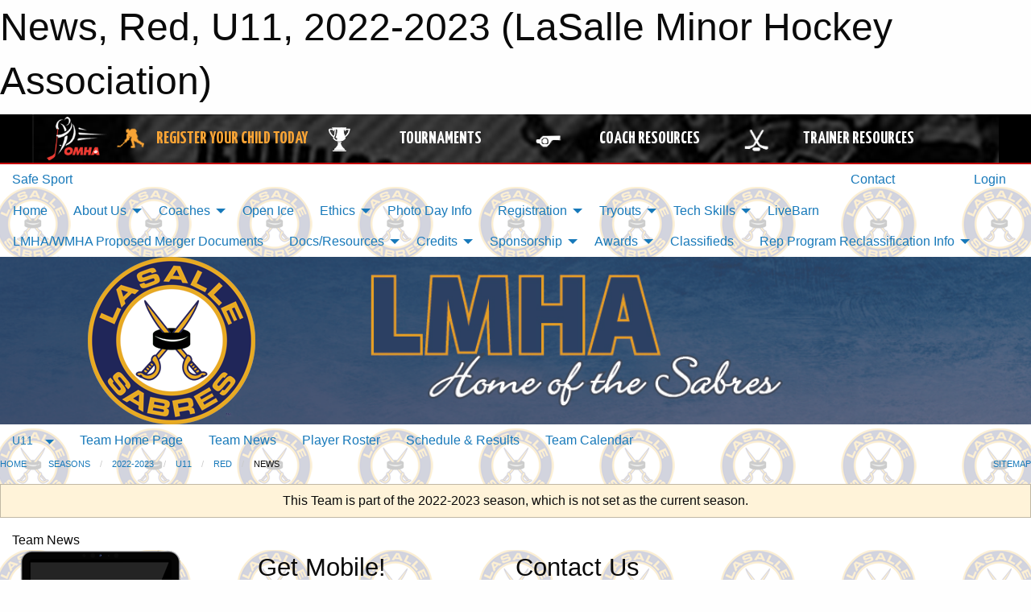

--- FILE ---
content_type: text/html; charset=utf-8
request_url: https://lasallesabres.com/Teams/1853/Articles/
body_size: 11032
content:


<!DOCTYPE html>

<html class="no-js" lang="en">
<head><meta charset="utf-8" /><meta http-equiv="x-ua-compatible" content="ie=edge" /><meta name="viewport" content="width=device-width, initial-scale=1.0" /><link rel="preconnect" href="https://cdnjs.cloudflare.com" /><link rel="dns-prefetch" href="https://cdnjs.cloudflare.com" /><link rel="preconnect" href="https://fonts.gstatic.com" /><link rel="dns-prefetch" href="https://fonts.gstatic.com" /><title>
	2022-2023 > U11 > Red > News (LaSalle Minor Hockey Association)
</title><link rel="stylesheet" href="https://fonts.googleapis.com/css2?family=Oswald&amp;family=Roboto&amp;family=Passion+One:wght@700&amp;display=swap" />

    <!-- Compressed CSS -->
    <link rel="stylesheet" href="https://cdnjs.cloudflare.com/ajax/libs/foundation/6.7.5/css/foundation.min.css" /><link rel="stylesheet" href="https://cdnjs.cloudflare.com/ajax/libs/motion-ui/2.0.3/motion-ui.css" />

    <!--load all styles -->
    
  <meta name="keywords" content="Sportsheadz,Sports,Website,Minor,Premium,Scheduling" /><meta name="description" content="lasallesabres.com powered by MBSportsWeb" />


<link rel="stylesheet" href="/assets/responsive/css/networks/omha.min.css">
<link href='//fonts.googleapis.com/css?family=Yanone+Kaffeesatz:700|Open+Sans:800italic' rel='stylesheet' type='text/css'>

<style type="text/css" media="print">
    #omha_banner {
        display: none;
    }
</style>

<style type="text/css">
 body { --D-color-rgb-primary: 9,31,91; --D-color-rgb-secondary: 231,170,35; --D-color-rgb-link: 9,31,91; --D-color-rgb-link-hover: 231,170,35; --D-color-rgb-content-link: 9,31,91; --D-color-rgb-content-link-hover: 231,170,35 }  body { --D-fonts-main: 'Roboto', sans-serif }  body { --D-fonts-headings: 'Oswald', sans-serif }  body { --D-fonts-bold: 'Passion One', cursive }  body { --D-wrapper-max-width: 1200px }  .sitecontainer { background-color: rgba(255,255,255,1.0); background-image: url('/domains/lasallesabres.com/bg_page.png'); background-position: center top }  .sitecontainer main .wrapper { background-color: rgba(255,255,255,1); }  .bottom-drawer .content { background-color: rgba(255,255,255,1); } @media screen and (min-width: 40em) { #wid7 .row-masthead { background-color: rgba(255,255,255,1.0); background-image: url('/domains/lasallesabres.com/bg_header.jpg'); background-size: 100% 100% } } #wid7 .row-masthead { background-color: rgba(9,31,91,1.0) }
</style>
<link href="/Domains/lasallesabres.com/favicon.ico" rel="shortcut icon" /><link href="/assets/responsive/css/public.min.css?v=2025.07.27" type="text/css" rel="stylesheet" media="screen" /><link href="/Utils/Styles.aspx?ParentType=Team&amp;ParentID=1853&amp;Mode=Responsive&amp;Version=2024.04.15.20.00.00" type="text/css" rel="stylesheet" media="screen" /><script>var clicky_site_ids = clicky_site_ids || []; clicky_site_ids.push(100592225); var clicky_custom = {};</script>
<script async src="//static.getclicky.com/js"></script>
<script async src="//static.getclicky.com/inc/javascript/video/youtube.js"></script>
</head>
<body>
    
    
  <h1 class="hidden">News, Red, U11, 2022-2023 (LaSalle Minor Hockey Association)</h1>

    <form method="post" action="/Teams/1853/Articles/" id="frmMain">
<div class="aspNetHidden">
<input type="hidden" name="tlrk_ssm_TSSM" id="tlrk_ssm_TSSM" value="" />
<input type="hidden" name="tlrk_sm_TSM" id="tlrk_sm_TSM" value="" />
<input type="hidden" name="__EVENTTARGET" id="__EVENTTARGET" value="" />
<input type="hidden" name="__EVENTARGUMENT" id="__EVENTARGUMENT" value="" />
<input type="hidden" name="__VIEWSTATE" id="__VIEWSTATE" value="6/tZZ4ZpOFhwaplZIhZHTGAW+8y7ff6QeGjLNmdQHibIy60GXnSxFjwaw8/zfzXBvMwYqkl07PdTAQK/ZJfcRhdjcHm/wJA/drD7ffLPxzphAYqrzqzVV1yJXvaZ+xtgFxuP0QU7GkhGnHZXATl1ZxNucu3zAZKG7vqPRftINlEwjukMJ8Ht7TMwTa2JjXXXir84omlTgDM2JqoBHyPiS8vAk8Ao5x/HvRJd48032tpLMdNqDUiwE41LWeto8Q/4IZbcRAQeJMJm1UHOn0curpwhebtHVrUmpq6ZcaIvwVgdvCfjxUT/YQt+ISGoVvfFPksNIoZnmD8iQygnrR0j4TzflZ+d8EZdSdWb8HIl366sX/xoRDcFwWW0UAaNmzcoyYgemol59LPX/ZBUkYk1D2AuKuhw95YZDQwwv+7gTlew1CH8WLH0ddav9FFJGY+4D93QxIJD5r6RBBGknfkU9+U6/GI6XCfF8p76obeCAHmNb0MChCEe6MiOjORXLeZoF5j4NcCbffV5B0kV/aKaew==" />
</div>

<script type="text/javascript">
//<![CDATA[
var theForm = document.forms['frmMain'];
if (!theForm) {
    theForm = document.frmMain;
}
function __doPostBack(eventTarget, eventArgument) {
    if (!theForm.onsubmit || (theForm.onsubmit() != false)) {
        theForm.__EVENTTARGET.value = eventTarget;
        theForm.__EVENTARGUMENT.value = eventArgument;
        theForm.submit();
    }
}
//]]>
</script>


<script src="/WebResource.axd?d=pynGkmcFUV13He1Qd6_TZHQODR-Hs1eq-sjZHy1gqo6gRtLOHiaiDRlslISWDDA2BF-BpJ0Md7KSF5u-u1IAng2&amp;t=638901397900000000" type="text/javascript"></script>


<script src="https://ajax.aspnetcdn.com/ajax/4.5.2/1/MicrosoftAjax.js" type="text/javascript"></script>
<script src="https://ajax.aspnetcdn.com/ajax/4.5.2/1/MicrosoftAjaxWebForms.js" type="text/javascript"></script>
<script src="/assets/core/js/web/web.min.js?v=2025.07.27" type="text/javascript"></script>
<script src="https://d2i2wahzwrm1n5.cloudfront.net/ajaxz/2025.2.609/Common/Core.js" type="text/javascript"></script>
<script src="https://d2i2wahzwrm1n5.cloudfront.net/ajaxz/2025.2.609/Ajax/Ajax.js" type="text/javascript"></script>
<div class="aspNetHidden">

	<input type="hidden" name="__VIEWSTATEGENERATOR" id="__VIEWSTATEGENERATOR" value="CA0B0334" />
	<input type="hidden" name="__EVENTVALIDATION" id="__EVENTVALIDATION" value="biFFNUYW3oYF2gD7D2sau8yPyTVIW2HZvyeCD5bn8DNUOyUd4lUIWKyATCi332ypia3Hqe6ciGY0qvfXkJdGVwKRvZpWb6yOBIlxcnrdseQGU+n01antMiiSa0FdScLK" />
</div>
        <script type="text/javascript">
//<![CDATA[
Sys.WebForms.PageRequestManager._initialize('ctl00$tlrk_sm', 'frmMain', ['tctl00$tlrk_ramSU','tlrk_ramSU'], [], [], 90, 'ctl00');
//]]>
</script>

        <!-- 2025.2.609.462 --><div id="tlrk_ramSU">
	<span id="tlrk_ram" style="display:none;"></span>
</div>
        




<div id="omha_banner" style="position:relative; z-index: 1000;">
    <div class="grid-container">
        <div class="grid-x align-middle">
            <div class="cell shrink">
                <a href="http://www.omha.net/" target="_blank" title="Link to OMHA Website" rel="noopener">
                    <img src="//mbswcdn.com/img/omha/network_omha_logo.png" class="omha-logo" alt="OMHA Logo" />
                </a>
            </div>
            <div class="cell auto text-center hide-for-large">
                <button class="dropdown button hollow secondary" style="margin: 0;" type="button" data-open="omha_network_modal">OMHA Digital Network</button>
            </div>
            <div class="cell auto show-for-large">
                <div class="grid-x align-middle align-justify omha-links">
                    <div class="cell auto omha-hover omha-link text-center"><a class="" href="/Register/" target="" rel="noopener" title="Register Your Child Today"><div class="grid-x align-middle"><div class="cell shrink icon"><img src="https://omhaoffice.com/public/images/common/pages/NetworkBanner/hockey_player_yellow.png" alt="Icon for Register Your Child Today" /></div><div class="cell auto text-center"><span style="color: #F9A435;">Register Your Child Today</span></div></div></a></div><div class="cell auto omha-hover omha-link text-center"><a class="" href="https://www.omha.net/findatournament?utm_source=OMHA_Network&utm_medium=rss&utm_campaign=Tournaments" target="_blank" rel="noopener" title="Tournaments"><div class="grid-x align-middle"><div class="cell shrink icon"><img src="https://omhaoffice.com/public/images/common/pages/NetworkBanner/network_tournaments.png" alt="Icon for Tournaments" /></div><div class="cell auto text-center">Tournaments</div></div></a></div><div class="cell auto omha-hover omha-link text-center"><a class="" href="https://www.omha.net/coach?utm_source=OMHA_Network&utm_medium=rss&utm_campaign=Coaches" target="_blank" rel="noopener" title="Coach Resources"><div class="grid-x align-middle"><div class="cell shrink icon"><img src="https://omhaoffice.com/public/images/common/pages/NetworkBanner/network_coach_resources.png" alt="Icon for Coach Resources" /></div><div class="cell auto text-center">Coach Resources</div></div></a></div><div class="cell auto omha-hover omha-link text-center"><a class="" href="https://www.omha.net/trainer?utm_source=OMHA_Network&utm_medium=rss&utm_campaign=Trainers" target="_blank" rel="noopener" title="Trainer Resources"><div class="grid-x align-middle"><div class="cell shrink icon"><img src="https://omhaoffice.com/public/images/common/pages/NetworkBanner/network_clinics.png" alt="Icon for Trainer Resources" /></div><div class="cell auto text-center">Trainer Resources</div></div></a></div>
                </div>
            </div>
            <div class="cell shrink">
                <div class="grid-x small-up-4 large-up-2 text-center social-icons">
                    <div class="cell shrink"><a href="https://www.facebook.com/OntarioMinorHockey" target="_blank" rel="noopener"><i class="fab fa-facebook-square" title="OMHA Facebook Page"></i></a></div>
                    <div class="cell shrink"><a href="https://x.com/HometownHockey" target="_blank" rel="noopener"><i class="fab fa-square-x-twitter" title="OMHA X Account"></i></a></div>
                    <div class="cell shrink"><a href="https://www.youtube.com/user/OntarioMinorHockey" target="_blank" rel="noopener"><i class="fab fa-youtube-square" title="OMHA YouTube Channel"></i></a></div>
                    <div class="cell shrink"><a href="https://instagram.com/ontariominorhockey" target="_blank" rel="noopener"><i class="fab fa-instagram-square" title="OMHA Instagram Page"></i></a></div>
                </div>
            </div>
        </div>
    </div>
    <div class="large reveal" id="omha_network_modal" data-reveal data-v-offset="0">
        <h3 class="h3">
            <img src="//mbswcdn.com/img/omha/network_omha_logo.png" class="omha-logo" alt="OMHA Logo" />
            OMHA Digital Network
        </h3>
        <div class="stacked-for-small button-group hollow secondary expanded"><a class=" button modal-link" href="/Register/" target="" rel="noopener" title="Register Your Child Today"><img src="https://omhaoffice.com/public/images/common/pages/NetworkBanner/hockey_player_yellow.png" alt="Icon for Register Your Child Today" /><span style="color: #F9A435;">Register Your Child Today</span></a><a class=" button modal-link" href="https://www.omha.net/findatournament?utm_source=OMHA_Network&utm_medium=rss&utm_campaign=Tournaments" target="_blank" rel="noopener" title="Tournaments"><img src="https://omhaoffice.com/public/images/common/pages/NetworkBanner/network_tournaments.png" alt="Icon for Tournaments" />Tournaments</a><a class=" button modal-link" href="https://www.omha.net/coach?utm_source=OMHA_Network&utm_medium=rss&utm_campaign=Coaches" target="_blank" rel="noopener" title="Coach Resources"><img src="https://omhaoffice.com/public/images/common/pages/NetworkBanner/network_coach_resources.png" alt="Icon for Coach Resources" />Coach Resources</a><a class=" button modal-link" href="https://www.omha.net/trainer?utm_source=OMHA_Network&utm_medium=rss&utm_campaign=Trainers" target="_blank" rel="noopener" title="Trainer Resources"><img src="https://omhaoffice.com/public/images/common/pages/NetworkBanner/network_clinics.png" alt="Icon for Trainer Resources" />Trainer Resources</a></div>
        <button class="close-button" data-close aria-label="Close modal" type="button">
            <span aria-hidden="true">&times;</span>
        </button>
    </div>
</div>





        
  <div class="sitecontainer"><div id="row4" class="row-outer  not-editable"><div class="row-inner"><div id="wid5"><div class="outer-top-bar"><div class="wrapper row-top-bar"><div class="grid-x grid-padding-x align-middle"><div class="cell shrink show-for-small-only"><div class="cell small-6" data-responsive-toggle="top_bar_links" data-hide-for="medium"><button title="Toggle Top Bar Links" class="menu-icon" type="button" data-toggle></button></div></div><div class="cell shrink"><a href="/SafeSport/">Safe Sport</a></div><div class="cell shrink"><div class="grid-x grid-margin-x"><div class="cell auto"><a href="https://www.facebook.com/lasallesabres/?eid=ARA7jsAwVcDPSGAfL8zPtndKQUj2WvaxmqW_8JiHS8lrxmrZhvoVTt65NppuMFoh2pPP9y9v38dvSG7e" target="_blank" rel="noopener"><i class="fab fa-facebook" title="Facebook"></i></a></div><div class="cell auto"><a href="https://www.twitter.com/lasalle_sabres" target="_blank" rel="noopener"><i class="fab fa-x-twitter" title="Twitter"></i></a></div></div></div><div class="cell auto show-for-medium"><ul class="menu align-right"><li><a href="/Contact/"><i class="fas fa-address-book" title="Contacts"></i>&nbsp;Contact</a></li><li><a href="/Search/"><i class="fas fa-search" title="Search"></i><span class="hide-for-medium">&nbsp;Search</span></a></li></ul></div><div class="cell auto medium-shrink text-right"><ul class="dropdown menu align-right" data-dropdown-menu><li><a href="/Account/Login/?ReturnUrl=%2fTeams%2f1853%2fArticles%2f" rel="nofollow"><i class="fas fa-sign-in-alt"></i>&nbsp;Login</a></li></ul></div></div><div id="top_bar_links" class="hide-for-medium" style="display:none;"><ul class="vertical menu"><li><a href="/Contact/"><i class="fas fa-address-book" title="Contacts"></i>&nbsp;Contact</a></li><li><a href="/Search/"><i class="fas fa-search" title="Search"></i><span class="hide-for-medium">&nbsp;Search</span></a></li></ul></div></div></div>
</div></div></div><header id="header" class="hide-for-print"><div id="row10" class="row-outer  not-editable"><div class="row-inner wrapper"><div id="wid11">
</div></div></div><div id="row6" class="row-outer  not-editable"><div class="row-inner wrapper"><div id="wid8">
        <div class="cMain_ctl14-row-menu row-menu org-menu">
            
            <div class="grid-x align-middle">
                
                <nav class="cell auto">
                    <div class="title-bar" data-responsive-toggle="cMain_ctl14_menu" data-hide-for="large">
                        <div class="title-bar-left">
                            
                            <ul class="horizontal menu">
                                
                                <li><a href="/">Home</a></li>
                                
                            </ul>
                            
                        </div>
                        <div class="title-bar-right">
                            <div class="title-bar-title" data-toggle="cMain_ctl14_menu">Organization Menu&nbsp;<i class="fas fa-bars"></i></div>
                        </div>
                    </div>
                    <ul id="cMain_ctl14_menu" style="display: none;" class="vertical large-horizontal menu " data-responsive-menu="drilldown large-dropdown" data-back-button='<li class="js-drilldown-back"><a class="sh-menu-back"></a></li>'>
                        <li class="hover-nonfunction"><a href="/">Home</a></li><li class="hover-nonfunction"><a>About Us</a><ul class="menu vertical nested"><li class="hover-nonfunction"><a href="/Pages/3014/Vollmer_Arena_Location_and_Map/">Vollmer Arena Location &amp; Map</a></li><li class="hover-nonfunction"><a href="/Libraries/1122/Manual_of_Operations_and_ByLaws/">Manual of Operations &amp; ByLaws</a></li><li class="hover-nonfunction"><a href="/Staff/1003/">LMHA Board of Directors</a></li><li class="hover-nonfunction"><a href="/Pages/4328/Past_Presidents/">Past Presidents</a></li><li class="hover-nonfunction"><a>Board Meeting Minutes</a><ul class="menu vertical nested"><li class="hover-nonfunction"><a href="/Libraries/14560/2024_Board_Minutes/">2024 Board Minutes</a></li><li class="hover-nonfunction"><a href="/Libraries/13710/2023_Board_Minutes/">2023 Board Minutes</a></li><li class="hover-nonfunction"><a href="/Libraries/12020/2022_Board_Minutes/">2022 Board Minutes</a></li><li class="hover-nonfunction"><a href="/Libraries/10270/2021_Board_Minutes/">2021 Board Minutes</a></li><li class="hover-nonfunction"><a href="/Libraries/9728/2020_Board_Minutes/">2020 Board Minutes</a></li><li class="hover-nonfunction"><a href="/Libraries/9147/2019_Board_Minutes/">2019 Board Minutes</a></li><li class="hover-nonfunction"><a href="/Libraries/8199/2018_Board_Minutes/">2018 Board Minutes</a></li></ul></li><li class="hover-nonfunction"><a href="/Contact/1005/">Contact Us</a></li><li class="hover-nonfunction"><a href="/Forms/3115/LMHA_Feedback_Form/"><i class="fab fa-wpforms"></i>LMHA FEEDBACK FORM</a></li></ul></li><li class="hover-nonfunction"><a>Coaches</a><ul class="menu vertical nested"><li class="hover-nonfunction"><a href="/Pages/4064/Team_Officials_Qualifications_Requirements/">Team Officials Qualifications Requirements</a></li><li class="hover-nonfunction"><a href="/Coaches/1004/">Current Season Coaches</a></li><li class="hover-nonfunction"><a>Travel Coach Applications</a><ul class="menu vertical nested"><li class="hover-nonfunction"><a href="/Forms/16937/2026_2027_MD_and_A_Travel_Coach_Application/"><i class="fab fa-wpforms"></i>U8, U9MD and A Coach Applications</a></li><li class="hover-nonfunction"><a href="/Forms/17008/2026_2027_A_Travel_Coaching_Application_-_U12_ONLY/"><i class="fab fa-wpforms"></i>U12A Coach Application Form</a></li></ul></li><li class="hover-nonfunction"><a>Police Clearance/Course Reimbursements &amp; Police Declaration</a><ul class="menu vertical nested"><li class="hover-nonfunction"><a href="/Pages/15500/Police_Clearance_Declaration_Process/">Police Clearance/Declaration Process</a></li><li class="hover-nonfunction"><a href="/Pages/7278/Course_Reimbursement_Process/">Course Reimbursement Process</a></li><li class="hover-nonfunction"><a>Coach Reimbursement Forms</a><ul class="menu vertical nested"><li class="hover-nonfunction"><a href="https://na01.safelinks.protection.outlook.com/?url=https%3A%2F%2Fdocs.google.com%2Fforms%2Fd%2F1oQx0s0ZdLLJanP63Brji0O59vBJ2o_48ng0M3KES8WY%2Fedit&data=05%7C02%7C%7Cab8103704dea495d7a9708dd73930f6a%7C84df9e7fe9f640afb435aaaaaaaaaaaa%7C1%7C0%7C638793798980605686%7CUnknown%7CTWFpbGZsb3d8eyJFbXB0eU1hcGkiOnRydWUsIlYiOiIwLjAuMDAwMCIsIlAiOiJXaW4zMiIsIkFOIjoiTWFpbCIsIldUIjoyfQ%3D%3D%7C0%7C%7C%7C&sdata=vCQbR2e%2FNwWtwnN0vU2Uu2YLXenC2tqL7npIlXEGlL8%3D&reserved=0" target="_blank" rel="noopener"><i class="fa fa-external-link-alt"></i>Police Clearance Reimbursement Form</a></li><li class="hover-nonfunction"><a href="https://na01.safelinks.protection.outlook.com/?url=https%3A%2F%2Fdocs.google.com%2Fforms%2Fd%2F1S4rin_0dlVeO7PDPEVFKTRTGDqoGlVrvjKVm1OkE42Y%2Fedit&data=05%7C02%7C%7Cab8103704dea495d7a9708dd73930f6a%7C84df9e7fe9f640afb435aaaaaaaaaaaa%7C1%7C0%7C638793798980580013%7CUnknown%7CTWFpbGZsb3d8eyJFbXB0eU1hcGkiOnRydWUsIlYiOiIwLjAuMDAwMCIsIlAiOiJXaW4zMiIsIkFOIjoiTWFpbCIsIldUIjoyfQ%3D%3D%7C0%7C%7C%7C&sdata=yN%2F44U313V5ZHco0YQ91JHiF%2FqOVvi%2BW3ySwpUy5HCw%3D&reserved=0" target="_blank" rel="noopener"><i class="fa fa-external-link-alt"></i>Coach Course Reimbursement Form</a></li></ul></li></ul></li><li class="hover-nonfunction"><a>Travel Permit Forms</a><ul class="menu vertical nested"><li class="hover-nonfunction"><a href="/Forms/11726/Travel_Permit_Tournaments_and_Jamborees/"><i class="fab fa-wpforms"></i>Travel Permit Form - Tournaments/Jamborees</a></li><li class="hover-nonfunction"><a href="/Forms/11657/Travel_Permit_Exhibition_Game/"><i class="fab fa-wpforms"></i>Travel Permit Form - Exhibition Game </a></li></ul></li><li class="hover-nonfunction"><a href="/Libraries/1123/Team_and_Coach_Documents/">Team and Coach Documents</a></li><li class="hover-nonfunction"><a>Resources</a><ul class="menu vertical nested"><li class="hover-nonfunction"><a href="http://www.omha.net/page/show/2851679-resources" target="_blank" rel="noopener"><i class="fa fa-external-link-alt"></i>Respect in Sport for Activity Leaders and Gender Sensitivity Training</a></li><li class="hover-nonfunction"><a href="https://ehockey.hockeycanada.ca/ehockey/ClinicGroupList.aspx?OID=1254" target="_blank" rel="noopener"><i class="fa fa-external-link-alt"></i>Coaching Certifications</a></li><li class="hover-nonfunction"><a href="http://www.omha.net/page/show/2853641-trainer-education" target="_blank" rel="noopener"><i class="fa fa-external-link-alt"></i>Trainer&#39;s Certification</a></li></ul></li></ul></li><li class="hover-nonfunction"><a href="/Availabilities/2770/">Open Ice</a></li><li class="hover-nonfunction"><a>Ethics</a><ul class="menu vertical nested"><li class="hover-nonfunction"><a href="/Pages/2878/Letter_to_LMHA_Families/">Letter to LMHA Families</a></li><li class="hover-nonfunction"><a href="/Pages/2885/Fair_Play_/">Fair Play </a></li><li class="hover-nonfunction"><a href="/Pages/4122/Fair_Play_Codes_by_Position/">Fair Play Codes by Position</a></li><li class="hover-nonfunction"><a href="http://assets.ngin.com/attachments/document/0043/7520/Safe_and_Fun_Parent_Manual_en_-_2012_Final.pdf" target="_blank" rel="noopener"><i class="fa fa-external-link-alt"></i>Parents Guide</a></li><li class="hover-nonfunction"><a href="/Pages/3004/OMHA_Code_of_Conduct/">OMHA Code of Conduct</a></li><li class="hover-nonfunction"><a href="/Pages/2884/Hazing/">Hazing</a></li><li class="hover-nonfunction"><a href="https://omhahockeyparent.respectgroupinc.com/secure/" target="_blank" rel="noopener"><i class="fa fa-external-link-alt"></i>Respect in Sport Link</a></li><li class="hover-nonfunction"><a href="/Pages/7101/Respect_In_Sports/">Respect In Sports Instruction Information</a></li><li class="hover-nonfunction"><a href="http://www.omha.net/news_article/show/602073?referrer_id=885453" target="_blank" rel="noopener"><i class="fa fa-external-link-alt"></i>Players view of Respect in Hockey</a></li></ul></li><li class="hover-nonfunction"><a href="/Libraries/11632/Photo_Day_info/">Photo Day Info</a></li><li class="hover-nonfunction highlight"><a>Registration</a><ul class="menu vertical nested"><li class="hover-nonfunction"><a href="/Pages/15390/2025-2026_Registration/">2025-2026 Registration</a></li><li class="hover-nonfunction"><a href="/Public/Documents/LMHA_PAYMENT_INSTRUCTIONS_2025.pdf" target="_blank" rel="noopener"><i class="fa fa-file-pdf"></i>2025-2026 Payment Instructions</a></li><li class="hover-nonfunction"><a href="/Public/Documents/2025_TRYOUT_PAYMENT_INSTRUCTIONS.pdf" target="_blank" rel="noopener"><i class="fa fa-file-pdf"></i>2025-2026 TRYOUT Payment Instructions</a></li><li class="hover-nonfunction"><a href="/Pages/15457/Video_Policies/">Video Policies</a></li><li class="hover-nonfunction"><a href="/Public/Documents/Respect_in_Sports_Walkthrough_for_Parents_(OMHA).pdf" target="_blank" rel="noopener"><i class="fa fa-file-pdf"></i>Respect In Sports Walkthrough for Parents</a></li><li class="hover-nonfunction"><a href="/Pages/4397/FAQ/">FAQ</a></li><li class="hover-nonfunction"><a href="/Pages/6139/Cancellation_Fees/">Cancellation Fees</a></li></ul></li><li class="hover-nonfunction"><a>Tryouts</a><ul class="menu vertical nested"><li class="hover-nonfunction"><a href="/Tryouts/">Tryout Schedule</a></li><li class="hover-nonfunction"><a href="/Public/Documents/2025_TRYOUT_PAYMENT_INSTRUCTIONS.pdf" target="_blank" rel="noopener"><i class="fa fa-file-pdf"></i>2025 Tryout Payment Information</a></li></ul></li><li class="hover-nonfunction"><a>Tech Skills</a><ul class="menu vertical nested"><li class="hover-nonfunction"><a>Hockey Canada Core Skills</a><ul class="menu vertical nested"><li class="hover-nonfunction"><a href="/Pages/6227/Initiation/">Initiation</a></li><li class="hover-nonfunction"><a href="/Pages/6228/Novice/">Novice</a></li><li class="hover-nonfunction"><a href="/Pages/6225/Atom/">Atom</a></li><li class="hover-nonfunction"><a href="/Pages/6229/PeeWee/">PeeWee</a></li><li class="hover-nonfunction"><a href="/Pages/6226/Bantam_Midget/">Bantam/Midget</a></li></ul></li><li class="hover-nonfunction"><a>Practice Plans</a><ul class="menu vertical nested"><li class="hover-nonfunction"><a href="/Pages/6303/IP_Junior/">IP Junior</a></li><li class="hover-nonfunction"><a href="/Pages/6304/IP_Senior/">IP Senior</a></li><li class="hover-nonfunction"><a href="http://assets.ngin.com/attachments/document/0042/7047/OMHA_COACHES_DRILL_BOOK_-_V3.pdf" target="_blank" rel="noopener"><i class="fa fa-external-link-alt"></i>OMHA Drill Book</a></li></ul></li><li class="hover-nonfunction"><a href="/Pages/7278/Reimbursement_Procedures/">Course Reimbursements</a></li><li class="hover-nonfunction"><a href="https://thelocker.coach.ca/" target="_blank" rel="noopener"><i class="fa fa-external-link-alt"></i>Coach&#39;s Hockey Locker</a></li><li class="hover-nonfunction"><a href="https://www.omha.net/coach" target="_blank" rel="noopener"><i class="fa fa-external-link-alt"></i>Hockey Canada Drill Hub</a></li><li class="hover-nonfunction"><a href="https://help.omha.net/coachclinics" target="_blank" rel="noopener"><i class="fa fa-external-link-alt"></i>OMHA Coaching Clinics</a></li><li class="hover-nonfunction"><a href="https://www.hockeycanada.ca/en-ca/hockey-programs/drill-hub" target="_blank" rel="noopener"><i class="fa fa-external-link-alt"></i>OMHA Coaching Requirements</a></li><li class="hover-nonfunction"><a href="https://www.hockeycanada.ca/en-ca/hockey-programs/drill-hub/under-7" target="_blank" rel="noopener"><i class="fa fa-external-link-alt"></i>U7 Drill/ Practice Plan</a></li><li class="hover-nonfunction"><a href="https://www.hockeycanada.ca/en-ca/hockey-programs/drill-hub/under-9" target="_blank" rel="noopener"><i class="fa fa-external-link-alt"></i>U9 Drill/ Practice Plans</a></li><li class="hover-nonfunction"><a href="https://www.usahockey.com/trainingmaterials" target="_blank" rel="noopener"><i class="fa fa-external-link-alt"></i>USA Hockey Coaching Resources</a></li><li class="hover-nonfunction"><a href="https://www.usahockey.com/practiceplans" target="_blank" rel="noopener"><i class="fa fa-external-link-alt"></i>USA Hockey Practice Plans (Multiple Ages)</a></li></ul></li><li class="hover-nonfunction"><a href="/Pages/14890/LiveBarn/">LiveBarn</a></li><li class="hover-nonfunction"><a href="/Libraries/14856/LMHA_WMHA_Proposed_Merger_Document_Library/">LMHA/WMHA Proposed Merger Documents</a></li><li class="hover-nonfunction"><a>Docs/Resources</a><ul class="menu vertical nested"><li class="hover-nonfunction"><a href="/Libraries/">Docs/Resources</a></li><li class="hover-nonfunction"><a href="/Public/Documents/hc-bulletin-i2501-face-protector-tinting-january-2025_en.pdf" target="_blank" rel="noopener"><i class="fa fa-file-pdf"></i>Hockey Canada Information Bulletin - Face Protector Timing</a></li><li class="hover-nonfunction"><a href="/Libraries/10191/COVID-19_RELATED_DOCUMENTS/">COVID-19 RELATED DOCUMENTS</a></li><li class="hover-nonfunction"><a href="/Libraries/11554/VOLLMER_FACILITY_INFORMATION/">VOLLMER FACILITY INFORMATION</a></li><li class="hover-nonfunction"><a href="/Libraries/9185/Intro_to_Hockey_Resources/">Intro to Hockey Resources</a></li><li class="hover-nonfunction"><a href="/Libraries/11360/How_to_Library/">How to.... Library</a></li><li class="hover-nonfunction"><a href="/Libraries/1169/Concussion_Resources/">Concussion Resources</a></li><li class="hover-nonfunction"><a href="/Libraries/1123/Team_and_Coach_Documents/">Team &amp; Coach Documents</a></li><li class="hover-nonfunction"><a href="/Libraries/1124/Board_Nomination_Forms/">Board Nomination Forms</a></li><li class="hover-nonfunction"><a href="/Libraries/10184/ELECTRONIC_AGM_INFORMATION/">Electronic AGM Information</a></li><li class="hover-nonfunction"><a>Photo Galleries</a><ul class="menu vertical nested"><li class="hover-nonfunction"><a>Houseleage</a><ul class="menu vertical nested"><li class="hover-nonfunction"><a>U13</a><ul class="menu vertical nested"><li class="hover-nonfunction"><a href="/Libraries/10686/Team_Lime/">U13 Team Lime</a></li><li class="hover-nonfunction"><a href="/Libraries/10653/Team_Orange/">U13 Team Orange</a></li></ul></li></ul></li><li class="hover-nonfunction"><a href="/Pages/6942/Images_of_support_for_Nick_Dyer/">Images of support for Nick Dyer</a></li></ul></li><li class="hover-nonfunction"><a href="/Libraries/10111/AGM_Agendas/">AGM Agendas</a></li><li class="hover-nonfunction"><a href="/Libraries/8123/Notices_of_Motion/">Notices of Motion</a></li></ul></li><li class="hover-nonfunction"><a>Credits</a><ul class="menu vertical nested"><li class="hover-nonfunction"><a href="/Pages/14077/Credits_and_Attributions/">Credits and Attributions</a></li></ul></li><li class="hover-nonfunction"><a>Sponsorship</a><ul class="menu vertical nested"><li class="hover-nonfunction"><a href="/Public/Documents/Sponsorshipletter_2023_24.pdf" target="_blank" rel="noopener"><i class="fa fa-file-pdf"></i>Sponsorship Letter</a></li><li class="hover-nonfunction"><a href="https://lasallesabres.com/Forms/13643/Sponsorship_Application/"><i class="fab fa-wpforms"></i>Sponsorship Application</a></li></ul></li><li class="hover-nonfunction"><a>Awards</a><ul class="menu vertical nested"><li class="hover-nonfunction"><a href="/Pages/5812/Award_Descriptions/">Award Descriptions</a></li><li class="hover-nonfunction"><a href="/Pages/7113/LMHA_Lifetime_Members/">LMHA Lifetime Members</a></li><li class="hover-nonfunction"><a>Award Recipients</a><ul class="menu vertical nested"><li class="hover-nonfunction"><a href="/Pages/15403/2024-2025_Season/">2024-2025 Season</a></li></ul></li></ul></li><li class="hover-nonfunction"><a href="/Classifieds/">Classifieds</a></li><li class="hover-nonfunction"><a>Rep Program Reclassification Info</a><ul class="menu vertical nested"><li class="hover-nonfunction"><a href="/Pages/14145/Rep_Program_Reclassification_Overview/">Rep Program Reclassification Overview</a></li><li class="hover-nonfunction"><a href="/Pages/14147/Reclassification_FAQs/">Reclassification FAQs</a></li></ul></li>
                    </ul>
                </nav>
            </div>
            
        </div>
        </div><div id="wid7"><div class="cMain_ctl17-row-masthead row-masthead"><div class="grid-x align-middle text-center"><div class="cell small-4"><a href="/"><img class="contained-image" src="/domains/lasallesabres.com/logo.png" alt="Main Logo" /></a></div><div class="cell small-8 font-boxy"><div class="org"><span></span></div></div></div></div>
</div><div id="wid9">
<div class="cMain_ctl20-row-menu row-menu">
    <div class="grid-x align-middle">
        
        <div class="cell shrink show-for-large">
            <button class="dropdown button clear" style="margin: 0;" type="button" data-toggle="cMain_ctl20_league_dropdown">U11</button>
        </div>
        
        <nav class="cell auto">
            <div class="title-bar" data-responsive-toggle="cMain_ctl20_menu" data-hide-for="large">
                <div class="title-bar-left flex-child-shrink">
                    <div class="grid-x align-middle">
                        
                        <div class="cell shrink">
                            <button class="dropdown button clear" style="margin: 0;" type="button" data-open="cMain_ctl20_league_modal">U11</button>
                        </div>
                        
                    </div>
                </div>
                <div class="title-bar-right flex-child-grow">
                    <div class="grid-x align-middle">
                        <div class="cell auto"></div>
                        
                        <div class="cell shrink">
                            <div class="title-bar-title" data-toggle="cMain_ctl20_menu">Red Menu&nbsp;<i class="fas fa-bars"></i></div>
                        </div>
                    </div>
                </div>
            </div>
            <ul id="cMain_ctl20_menu" style="display: none;" class="vertical large-horizontal menu " data-responsive-menu="drilldown large-dropdown" data-back-button='<li class="js-drilldown-back"><a class="sh-menu-back"></a></li>'>
                <li><a href="/Teams/1853/">Team Home Page</a></li><li><a href="/Teams/1853/Articles/">Team News</a></li><li><a href="/Teams/1853/Players/">Player Roster</a></li><li><a href="/Teams/1853/Schedule/">Schedule & Results</a></li><li><a href="/Teams/1853/Calendar/">Team Calendar</a></li>
            </ul>
        </nav>
        
    </div>
    
    <div class="dropdown-pane" id="cMain_ctl20_league_dropdown" data-dropdown data-close-on-click="true" style="width: 600px;">
        <div class="grid-x grid-padding-x grid-padding-y">
            <div class="cell medium-5">
                <ul class="menu vertical">
                    <li><a href="/Leagues/1852/">League Home Page</a></li><li><a href="/Leagues/1852/Articles/">League News</a></li><li><a href="/Leagues/1852/Schedule/">Schedule & Results</a></li><li><a href="/Leagues/1852/Standings/">League Standings</a></li><li><a href="/Leagues/1852/Calendar/">League Calendar</a></li>
                </ul>
            </div>
            <div class="cell medium-7">
            
                <h5 class="h5">Team Websites</h5>
                <hr />
                <div class="grid-x text-center small-up-2 site-list">
                    
                    <div class="cell current">Red</div>
                    
                    <div class="cell"><a href="/Teams/1854/">Yellow</a></div>
                    
                    <div class="cell"><a href="/Teams/1855/">Sky Blue</a></div>
                    
                    <div class="cell"><a href="/Teams/1856/">Green</a></div>
                    
                    <div class="cell"><a href="/Teams/1857/">White</a></div>
                    
                    <div class="cell"><a href="/Teams/1858/">Orange</a></div>
                    
                </div>
            
            </div>
        </div>
    </div>
    <div class="large reveal cMain_ctl20-row-menu-reveal row-menu-reveal" id="cMain_ctl20_league_modal" data-reveal>
        <h3 class="h3">U11</h3>
        <hr />
        <div class="grid-x grid-padding-x grid-padding-y">
            <div class="cell medium-5">
                <ul class="menu vertical">
                    <li><a href="/Leagues/1852/">League Home Page</a></li><li><a href="/Leagues/1852/Articles/">League News</a></li><li><a href="/Leagues/1852/Schedule/">Schedule & Results</a></li><li><a href="/Leagues/1852/Standings/">League Standings</a></li><li><a href="/Leagues/1852/Calendar/">League Calendar</a></li>
                </ul>
            </div>
            <div class="cell medium-7">
            
                <h5 class="h5">Team Websites</h5>
                <hr />
                <div class="grid-x text-center small-up-2 site-list">
                    
                    <div class="cell current">Red</div>
                    
                    <div class="cell"><a href="/Teams/1854/">Yellow</a></div>
                    
                    <div class="cell"><a href="/Teams/1855/">Sky Blue</a></div>
                    
                    <div class="cell"><a href="/Teams/1856/">Green</a></div>
                    
                    <div class="cell"><a href="/Teams/1857/">White</a></div>
                    
                    <div class="cell"><a href="/Teams/1858/">Orange</a></div>
                    
                </div>
            
            </div>
        </div>
        <button class="close-button" data-close aria-label="Close modal" type="button">
            <span aria-hidden="true">&times;</span>
        </button>
    </div>
    
</div>
</div></div></div><div id="row12" class="row-outer  not-editable"><div class="row-inner wrapper"><div id="wid13">
<div class="cMain_ctl25-row-breadcrumb row-breadcrumb">
    <div class="grid-x"><div class="cell auto"><nav aria-label="You are here:" role="navigation"><ul class="breadcrumbs"><li><a href="/" title="Main Home Page">Home</a></li><li><a href="/Seasons/" title="List of seasons">Seasons</a></li><li><a href="/Seasons/1833/" title="Season details for 2022-2023">2022-2023</a></li><li><a href="/Leagues/1852/" title="U11 Home Page">U11</a></li><li><a href="/Teams/1853/" title="Red Home Page">Red</a></li><li>News</li></ul></nav></div><div class="cell shrink"><ul class="breadcrumbs"><li><a href="/Sitemap/" title="Go to the sitemap page for this website"><i class="fas fa-sitemap"></i><span class="show-for-large">&nbsp;Sitemap</span></a></li></ul></div></div>
</div>
</div></div></div></header><main id="main"><div class="wrapper"><div id="row19" class="row-outer"><div class="row-inner"><div id="wid20"></div></div></div><div id="row14" class="row-outer  not-editable"><div class="row-inner"><div id="wid15">
<div class="cMain_ctl37-outer widget">
    <div class="callout small warning text-center">This Team is part of the 2022-2023 season, which is not set as the current season.</div>
</div>
</div></div></div><div id="row23" class="row-outer"><div class="row-inner"><div id="wid24"></div></div></div><div id="row1" class="row-outer"><div class="row-inner"><div class="grid-x grid-padding-x"><div id="row1col2" class="cell small-12 medium-12 large-12 "><div id="wid3">
<div class="cMain_ctl49-outer widget">
    <div class="mod"><div class="modTitle">Team News</div><div class="carousel-row-wrapper"><div class="grid-x small-up-1 medium-up-2 large-up-3 carousel-row news always-show grid-list"></div></div></div>
</div>
</div></div></div></div></div><div id="row21" class="row-outer"><div class="row-inner"><div id="wid22"></div></div></div></div></main><footer id="footer" class="hide-for-print"><div id="row16" class="row-outer  not-editable"><div class="row-inner wrapper"><div id="wid17">
    <div class="cMain_ctl63-row-footer row-footer">
        <div class="grid-x"><div class="cell medium-6"><div class="sportsheadz"><div class="grid-x"><div class="cell small-6 text-center sh-logo"><a href="/Teams/1853/App/" rel="noopener" title="More information about the Sportsheadz App"><img src="https://mbswcdn.com/img/sportsheadz/go-mobile.png" alt="Sportsheadz Go Mobile!" /></a></div><div class="cell small-6"><h3>Get Mobile!</h3><p>Download our mobile app to stay up to date on all the latest scores, stats, and schedules</p><div class="app-store-links"><div class="cell"><a href="/Teams/1853/App/" rel="noopener" title="More information about the Sportsheadz App"><img src="https://mbswcdn.com/img/sportsheadz/appstorebadge-300x102.png" alt="Apple App Store" /></a></div><div class="cell"><a href="/Teams/1853/App/" rel="noopener" title="More information about the Sportsheadz App"><img src="https://mbswcdn.com/img/sportsheadz/google-play-badge-1-300x92.png" alt="Google Play Store" /></a></div></div></div></div></div></div><div class="cell medium-6"><div class="contact"><h3>Contact Us</h3>Visit our <a href="/Contact">Contact</a> page for more contact details.</div></div></div><div class="grid-x grid-padding-x grid-padding-y align-middle text-center"><div class="cell small-12"><div class="org"><span></span></div><div class="site"><span>2022-2023 U11 - Red</span></div></div></div>
    </div>
</div><div id="wid18">

<div class="cMain_ctl66-outer">
    <div class="row-footer-terms">
        <div class="grid-x grid-padding-x grid-padding-y">
            <div class="cell">
                <ul class="menu align-center">
                    <li><a href="https://mail.mbsportsweb.ca/" rel="nofollow">Webmail</a></li>
                    <li id="cMain_ctl66_li_safesport"><a href="/SafeSport/">Safe Sport</a></li>
                    <li><a href="/Privacy-Policy/">Privacy Policy</a></li>
                    <li><a href="/Terms-Of-Use/">Terms of Use</a></li>
                    <li><a href="/Help/">Website Help</a></li>
                    <li><a href="/Sitemap/">Sitemap</a></li>
                    <li><a href="/Contact/">Contact</a></li>
                    <li><a href="/Subscribe/">Subscribe</a></li>
                </ul>
            </div>
        </div>
    </div>
</div>
</div></div></div></footer></div>
  
  
  

        
        
        <input type="hidden" name="ctl00$hfCmd" id="hfCmd" />
        <script type="text/javascript">
            //<![CDATA[
            function get_HFID() { return "hfCmd"; }
            function toggleBio(eLink, eBio) { if (document.getElementById(eBio).style.display == 'none') { document.getElementById(eLink).innerHTML = 'Hide Bio'; document.getElementById(eBio).style.display = 'block'; } else { document.getElementById(eLink).innerHTML = 'Show Bio'; document.getElementById(eBio).style.display = 'none'; } }
            function get_WinHeight() { var h = (typeof window.innerHeight != 'undefined' ? window.innerHeight : document.body.offsetHeight); return h; }
            function get_WinWidth() { var w = (typeof window.innerWidth != 'undefined' ? window.innerWidth : document.body.offsetWidth); return w; }
            function StopPropagation(e) { e.cancelBubble = true; if (e.stopPropagation) { e.stopPropagation(); } }
            function set_cmd(n) { var t = $get(get_HFID()); t.value = n, __doPostBack(get_HFID(), "") }
            function set_cookie(n, t, i) { var r = new Date; r.setDate(r.getDate() + i), document.cookie = n + "=" + escape(t) + ";expires=" + r.toUTCString() + ";path=/;SameSite=Strict"; }
            function get_cookie(n) { var t, i; if (document.cookie.length > 0) { t = document.cookie.indexOf(n + "="); if (t != -1) return t = t + n.length + 1, i = document.cookie.indexOf(";", t), i == -1 && (i = document.cookie.length), unescape(document.cookie.substring(t, i)) } return "" }
            function Track(goal_name) { if (typeof (clicky) != "undefined") { clicky.goal(goal_name); } }
                //]]>
        </script>
    

<script type="text/javascript">
//<![CDATA[
window.__TsmHiddenField = $get('tlrk_sm_TSM');Sys.Application.add_init(function() {
    $create(Telerik.Web.UI.RadAjaxManager, {"_updatePanels":"","ajaxSettings":[],"clientEvents":{OnRequestStart:"",OnResponseEnd:""},"defaultLoadingPanelID":"","enableAJAX":true,"enableHistory":false,"links":[],"styles":[],"uniqueID":"ctl00$tlrk_ram","updatePanelsRenderMode":0}, null, null, $get("tlrk_ram"));
});
//]]>
</script>
</form>

    <script src="https://cdnjs.cloudflare.com/ajax/libs/jquery/3.6.0/jquery.min.js"></script>
    <script src="https://cdnjs.cloudflare.com/ajax/libs/what-input/5.2.12/what-input.min.js"></script>
    <!-- Compressed JavaScript -->
    <script src="https://cdnjs.cloudflare.com/ajax/libs/foundation/6.7.5/js/foundation.min.js"></script>
    <!-- Slick Carousel Compressed JavaScript -->
    <script src="/assets/responsive/js/slick.min.js?v=2025.07.27"></script>

    <script>
        $(document).foundation();

        $(".sh-menu-back").each(function () {
            var backTxt = $(this).parent().closest(".is-drilldown-submenu-parent").find("> a").text();
            $(this).text(backTxt);
        });

        $(".hover-nonfunction").on("mouseenter", function () { $(this).addClass("hover"); });
        $(".hover-nonfunction").on("mouseleave", function () { $(this).removeClass("hover"); });
        $(".hover-function").on("mouseenter touchstart", function () { $(this).addClass("hover"); setTimeout(function () { $(".hover-function.hover .hover-function-links").css("pointer-events", "auto"); }, 100); });
        $(".hover-function").on("mouseleave touchmove", function () { $(".hover-function.hover .hover-function-links").css("pointer-events", "none"); $(this).removeClass("hover"); });

        function filteritems(containerid, item_css, css_to_show) {
            if (css_to_show == "") {
                $("#" + containerid + " ." + item_css).fadeIn();
            } else {
                $("#" + containerid + " ." + item_css).hide();
                $("#" + containerid + " ." + item_css + "." + css_to_show).fadeIn();
            }
        }

    </script>

    

    <script type="text/javascript">
 var alt_title = $("h1.hidden").html(); if(alt_title != "") { clicky_custom.title = alt_title; }
</script>


    

<script defer src="https://static.cloudflareinsights.com/beacon.min.js/vcd15cbe7772f49c399c6a5babf22c1241717689176015" integrity="sha512-ZpsOmlRQV6y907TI0dKBHq9Md29nnaEIPlkf84rnaERnq6zvWvPUqr2ft8M1aS28oN72PdrCzSjY4U6VaAw1EQ==" data-cf-beacon='{"version":"2024.11.0","token":"f819145d9d434ecd9851e239e31fbb6a","r":1,"server_timing":{"name":{"cfCacheStatus":true,"cfEdge":true,"cfExtPri":true,"cfL4":true,"cfOrigin":true,"cfSpeedBrain":true},"location_startswith":null}}' crossorigin="anonymous"></script>
</body>
</html>
